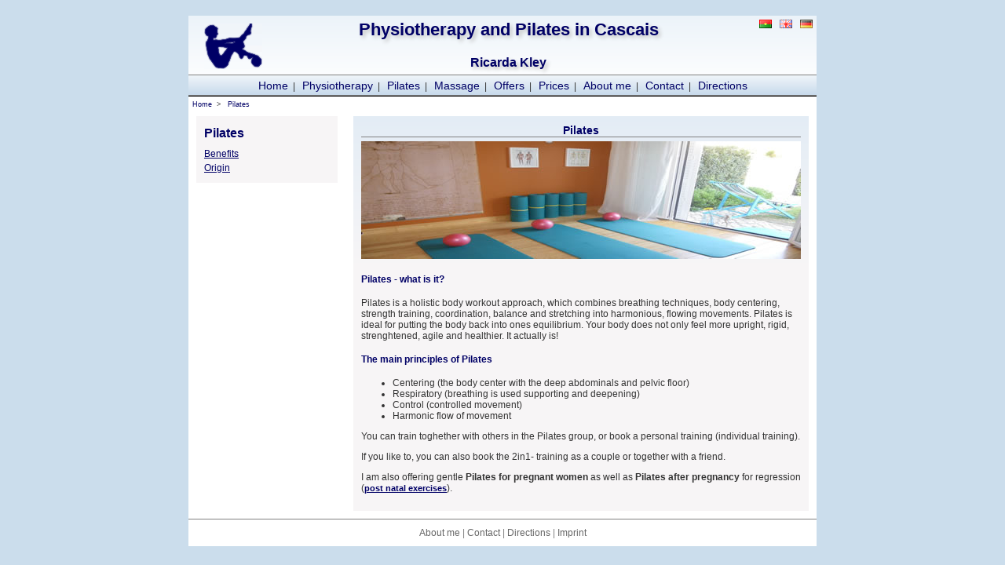

--- FILE ---
content_type: text/html
request_url: http://www.fisioterapia-cascais.com/en/pilates-cascais.htm
body_size: 2042
content:
<!DOCTYPE HTML PUBLIC "-//W3C//DTD HTML 4.01//EN" "http://www.w3.org/TR/html4/strict.dtd">
<!DOCTYPE HTML PUBLIC "-//W3C//DTD HTML 4.01 Transitional//EN" "http://www.w3.org/TR/html4/loose.dtd">
<!DOCTYPE HTML PUBLIC "-//W3C//DTD HTML 4.01 Frameset//EN" "http://www.w3.org/TR/html4/frameset.dtd">
<html>
<head>
<title>Pilates in Cascais with Pilates-Trainer Physiotherapy Ricarda Kley</title>
<meta http-equiv="Content-Type" content="text/html; charset=iso-8859-1">
<meta http-equiv="content-language" content="en">

<meta name="description" content="Pilates in Cascais with Ricarda Kley, Pilates-trainer and physiotherapist from germany.">
<meta name="keywords" content="Pilates instructor trainer cascais loose weight weight-loss wellness sixpack lean body physiotherapy cascais physiotherapist contrology  portugal lisbon estoril Ricarda Kley">
<meta name="robots" content="index,follow">
<!--<link rel="shortcut icon" href="/favicon.ico" type="images/x-icon"> -->
<link rel="stylesheet" type="text/css" href="physiotherapy-cascais.css">

</head>

<body>
<div id="container"> <!-- #BeginLibraryItem "/Library/head.lbi" --><div id="title">

		<a href="index.htm"><img src="images/physiotherapy_logo.gif" style="float:left;margin-left:20px;margin-top:10px;" alt="Physiotherapie und Pilates in Cascais" /></a>
		<a href="http://www.physiotherapie-cascais.de"><img src="images/auf-deutsch.gif" style="float:right;margin:5px;" alt="Physiotherapie und Pilates in Cascais auf deutsch" /></a>
		<a href="http://www.fisioterapia-cascais.com/en"><img src="images/in-english.gif" style="float:right;margin:5px;" alt="Physiotherapy and Pilates in Cascais in english" /></a>
		<a href="http://translate.google.de/translate?sl=en&tl=pt&u=http://www.fisioterapia-cascais.com/en"><img src="images/em-portugues.gif" style="float:right;margin:5px;" alt="Coming Soon: Fisioterapia e Pilates em Cascais em portugues" /></a>
		<h1>Physiotherapy and Pilates in Cascais</h1>
		<div class="titlename">Ricarda Kley</div>
		
</div><!-- #EndLibraryItem --><!-- #BeginLibraryItem "/Library/hauptnavi.lbi" --><!-- Hauptnavi -->
<div id="navi">
		<a class="navi" href="index.htm">Home</a>&nbsp;&nbsp;|&nbsp;&nbsp;
		<a class="navi" href="physiotherapy-cascais.htm">Physiotherapy</a>&nbsp;&nbsp;|&nbsp;&nbsp;
		<a class="navi" href="pilates-cascais.htm">Pilates</a>&nbsp;&nbsp;|&nbsp;&nbsp;
		<a class="navi" href="massage-cascais.htm">Massage</a>&nbsp;&nbsp;|&nbsp;&nbsp;
		<a class="navi" href="offers.htm">Offers</a>&nbsp;&nbsp;|&nbsp;&nbsp;
		<a class="navi" href="offers.htm#pricelist">Prices</a>&nbsp;&nbsp;|&nbsp;&nbsp;
		<a class="navi" href="resume-ricarda-kley.htm">About me</a>&nbsp;&nbsp;|&nbsp;&nbsp;
		<a class="navi" href="contact-ricarda-kley.htm">Contact</a>&nbsp;&nbsp;|&nbsp;&nbsp;
		<a class="navi" href="directions-ricarda-kley.htm">Directions</a>
</div><!-- #EndLibraryItem --><div id="content"> 
    <div id="breadcrump"><a class="breadcrump" href="index.htm">Home</a>&nbsp; 
      &gt; &nbsp; <a class="breadcrump" href="pilates-cascais.htm">Pilates</a></div>
	  
    	  
    <!-- Navi Pilates links-->
    <div id="navi2"> 
	<h2>Pilates</h2>
  
	  <a class="navi2" href="pilates/pilates-origin.htm">Benefits</a><br>
      <a class="navi2" href="pilates/pilates-origin.htm">Origin</a><br>
		
    </div>
	
	<div id="content2"> 
      <h3 class="kasten-head">Pilates</h3>
	  
	  <img src="images/pilates-cascais.jpg" height="150px" width="560px" alt="Pilates and Physiotherapy in Cascais" /> 

	  <h4>Pilates - what is it?</h4>
	  <p>Pilates is a holistic body workout approach, which combines breathing 
        techniques, body centering, strength training, coordination, balance and 
        stretching into harmonious, flowing movements. Pilates is ideal for putting 
        the body back into ones equilibrium. Your body does not only feel more 
        upright, rigid, strenghtened, agile and healthier. It actually is!</p>
	  <h4>The main principles of Pilates</h4>
	  <ul>
        <li>Centering (the body center with the deep abdominals and pelvic floor) 
        </li>
        <li>Respiratory (breathing is used supporting and deepening) </li>
        <li>Control (controlled movement) </li>
        <li>Harmonic flow of movement</li>
      </ul>
	 
      <p>You can train toghether with others in the Pilates group, or book a personal 
        training (individual training). </p>
      <p>If you like to, you can also book the 2in1- training as a couple or together 
        with a friend. </p>
      <p>I am also offering gentle <strong>Pilates for pregnant women</strong> 
        as well as <strong>Pilates after pregnancy</strong> for regression (<a href="physiotherapy/post-natal-exercise.htm">post 
        natal exercises</a>).</p>
    </div>
    
    <!-- #BeginLibraryItem "/Library/footer.lbi" --><div id="footer"> 
	<a class="footer" href="resume-ricarda-kley.htm">About me</a> | <a class="footer" href="contact-ricarda-kley.htm">Contact</a> | <a class="footer" href="directions-ricarda-kley.htm">Directions</a> | <a class="footer" href="imprint.htm">Imprint</a> 
</div>
<!-- #EndLibraryItem --></div>
  <!--End Content -->
</div> 
<!--End Container -->
<!-- #BeginLibraryItem "/Library/tracking.lbi" --><!-- Tracking-->
<script type="text/javascript">
var gaJsHost = (("https:" == document.location.protocol) ? "https://ssl." : "http://www.");
document.write(unescape("%3Cscript src='" + gaJsHost + "google-analytics.com/ga.js' type='text/javascript'%3E%3C/script%3E"));
</script>
<script type="text/javascript">
try {
var pageTracker = _gat._getTracker("UA-7191190-3");
pageTracker._trackPageview();
} catch(err) {}</script><!-- #EndLibraryItem --> 
</body>
</html>


--- FILE ---
content_type: text/css
request_url: http://www.fisioterapia-cascais.com/en/physiotherapy-cascais.css
body_size: 1259
content:
body {
font-size: 12px;
font-family: Verdana, Arial, SunSans-Regular, Sans-Serif;
color:#333333; 
text-align:center;
padding:0px;
margin: 0px; auto;
background-color: #cbddec;
}


h1 {font-size:22px;color:#000066;padding:5px;text-shadow: #c0c0c0 3px 3px 5px;}
h2 {font-size:16px;color:#000066;margin: 0px 0px 5px 0px; text-align:left;}
h3 {font-size:14px;color:#000066;margin:0px 0px 5px 0px;}
h4 {font-size:12px;color:#000066;}
p {margin-top:0px;}



/* ---------- Linktextfarben -------------- */
a:link, a:visited, a:active, a:hover {
color: #000066; 
font-size: 11px;
font-weight:bold;
text-decoration:underline;
font-family: Verdana, Arial, sans-serif;
}

a:active, a:hover
{
  color:grey;
}
/*Navi-Linkfarben*/
a.navi:link, a.navi:visited
{
  color:#000066; text-decoration:none;
  font-size: 14px; font-weight:normal;
}
a.navi:active, a.navi:hover
{
  color:#000066;
  text-decoration:underline;
}


/*Navi2-Linkfarben*/
a.navi2:link, a.navi2:visited
{
  color:#000066; text-decoration:underline;
  font-size: 12px; font-weight:normal;
  line-height:1.5;
}
a.navi2:active, a.navi2:hover
{
  	color:#333333;
	text-decoration:none;
}

/*breadcrump-Linkfarben*/
a.breadcrump:link, a.breadcrump:visited
{
  color:#000066; text-decoration:none;
  font-size: 9px; font-weight:normal;
  text-align:left;
}
a.breadcrump:active, a.breadcrump:hover
{
  	color:#333333;
	text-decoration:underline;
}

/*footer-Linkfarben*/
a.footer:link, a.footer:visited
{
  color:#666666; text-decoration:none;
  font-weight:normal;font-size: 12px;
}
a.footer:active, a.footer:hover
{
  	color:#666666;
	text-decoration:underline;
}

/* verlinkte images ohne Rahmen*/
a img {
border : 0 none;
}
/* ----------container zentriert das layout-------------- */
#container {
width: 800px;
margin: 0px auto;
margin-top: 20px;
} 

/* Die Titelzeile */
#title {
height:75px;
background:  url(images/bg-titel.png) repeat-x;
text-align:center;
color: #000066;
-moz-border-radius:10px;
-khtml-border-radius:30px;

}
.titlename{
font-size:16px; 
font-weight:bold;
color:#000066;
padding-right: 80px;
text-shadow: #c0c0c0 3px 3px 5px;}

/* Die Navigation */
#navi {
height:15px;
padding:5px 0px;
background:#fff url(images/bg-navi.png) repeat-x;
border-top: 1px solid grey;border-bottom: 1px solid grey;
-moz-border-radius:10px;
-khtml-border-radius:30px;

}

#navi2{
float:left;
width: 160px;
text-align:left;
margin: 10px;
line-height:1.5;
background-color: #f7f5f6;
padding:10px;
}
/* Der Inhalt */
#content {
border-top:1px solid #000000;
background-color:#fff;
color:#333333;
-moz-border-radius:10px;
-khtml-border-radius:30px;

}

#content2{
float:right;
width: 560px;
background: #f7f5f6 url(images/bg-content-kasten.png) repeat-x;
margin: 10px 10px 10px 10px;
padding: 10px;
text-align:left;
}
#breadcrump {
text-align:left; font-size:9px;
margin-top:5px; margin-left:5px;
}
.bg-soft{
background-color: #f7f5f6;
margin:5px 10px 5px; 
height:270px;
}
.news-alert{
background-color: #ffffff;
margin:5px 10px 5px; 
padding: 5px;
border: 2px solid blue;
height:50px;
text-align: left;
}
.kasten {
background: #f7f5f6 url(images/bg-content-kasten.png) repeat-x;
width: 225px;
text-align: left;
padding:10px;
margin:10px;
}
.kasten-head{
border-bottom:1px solid grey;
text-align: center;
}
.underline{
border-bottom: 1px solid grey;}

.zitat{
font-style:italic;
}
.kasten2{
background: #f7f5f6 url(images/bg-content-kasten.png) repeat-x;
width: 225px;
text-align: left;
padding:10px;
margin:10px;
}
.navikontakt{
background: #f7f5f6 url(images/bg-content-kasten.png) repeat-x;
width: 140px;
text-align: left;
padding:10px;
margin-top:30px;
}
.promokasten{
width: 225px;
text-align: left;
padding: 5px;
margin:10px;
border: solid 1px #cbddec;
}
.klein{
font-size: 9px;
}
.preise{
margin-left:10px;
text-align:left;
}

#lebenslauf{
float:right;
width: 550px;
margin: 10px 0px 10px 10px;
padding: 10px;
text-align:left;

}
.Ldate{
float:left;
width: 125px;

}
.Ldatenarrow{
float:left;
width: 80px;

}
.Lcontent{
float:left;
margin: 0px 5px;
padding-left: 5px;
border-left:solid 1px grey;
width:340px;

}
.Lcontentpers{
float:left;
margin: 0px 5px;
padding-left: 5px;
border-left:solid 1px grey;
width:150px;

}
.Lcontentsonst{
float:left;
margin: 0px 5px;
padding-left: 5px;
border-left:solid 1px grey;
width:300px;

}
.Llocation{
float:right;
width:100px;

}
/*  ----------------footer---------------------- */ 
#footer{
clear: both;
text-align:center;
padding:10px 10px;
border-top: solid 1px grey;
color: grey;
}










